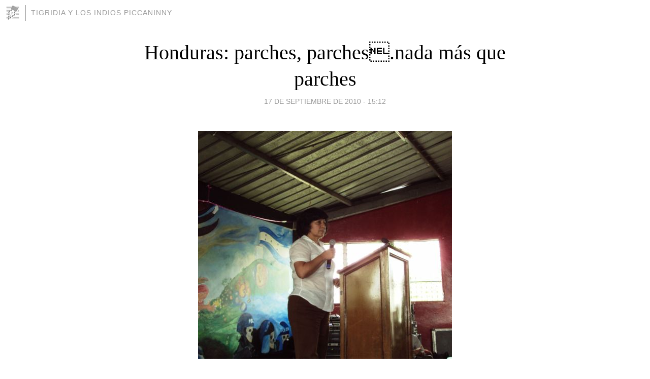

--- FILE ---
content_type: text/html; charset=utf-8
request_url: https://idagarberi.blogia.com/2010/091701-honduras-parches-parches-nada-mas-que-parches.php
body_size: 4926
content:
<!DOCTYPE html>
<html lang="es">
<head>
	<meta charset="UTF-8">
	
	<title>Honduras: parches, parches.nada más que parches | Tigridia y los indios Piccaninny</title>

	<link rel="canonical" href="https://idagarberi.blogia.com/2010/091701-honduras-parches-parches-nada-mas-que-parches.php" />
        

	<meta property="og:locale" content="es" />
	<meta property="og:site_name" content="idagarberi" />

	<meta property="og:type" content="article" />

	<meta property="og:type" content="article" />
	<meta property="og:title" content="Honduras: parches, parches.nada m&aacute;s que parches | Tigridia y los indios Piccaninny" />
	<meta name="description" property="og:description" content="Ida Garberi*&ldquo;En las calles est&aacute; el poder&rdquo;Tomas Nativi G&aacute;lvez&ldquo;La continuidad del golpe de Estado que asume Pepe Lobo insiste en poner en pr&aacute;ctica los malabarismos y los parches para el lavado de las violaciones">

	<meta property="og:url" content="https://idagarberi.blogia.com/2010/091701-honduras-parches-parches-nada-mas-que-parches.php" />

	<link rel="alternate" type="application/rss+xml" title="RSS 2.0" href="https://idagarberi.blogia.com/feed.xml" />

	<link rel="stylesheet" href="//cms.blogia.com/templates/template1/css/styles.css?v=1479210573">
	
	<link rel="shortcut icon" href="//cms.blogia.com/templates/template1/img/favicon.ico" />

	<meta name="viewport" content="width=device-width, initial-scale=1.0" />

	
	

<!-- Google tag (gtag.js) -->
<script async src="https://www.googletagmanager.com/gtag/js?id=G-QCKB0GVRJ4"></script>
<script>
  window.dataLayer = window.dataLayer || [];
  function gtag(){dataLayer.push(arguments);}
  gtag('js', new Date());

  gtag('config', 'G-QCKB0GVRJ4');
</script>

</head>










<body class="page--post">


		<header>



       <a href="https://www.blogia.com">
            <img src="[data-uri]" width="30" height="30" alt="Blogia" />
       </a>

		<div id="blog-title">
		<a href="https://idagarberi.blogia.com">Tigridia y los indios Piccaninny</a>
		</div>
		
	</header>






	
	<main style="max-width : 730px;">
	
	




		<article id="post">
			
			<h1><a href="https://idagarberi.blogia.com/2010/091701-honduras-parches-parches-nada-mas-que-parches.php">Honduras: parches, parches.nada más que parches</a></h1>





			<div class="post__author-date">
				<time datetime="2010-09-17T21:12:00+00:00" pubdate data-updated="true">
				
					<a href="https://idagarberi.blogia.com/2010/091701-honduras-parches-parches-nada-mas-que-parches.php">
						17 de septiembre de 2010 - 15:12					</a>
				</time>
							</div>

		


			
			
			<div class="post__content">
			
								<img class="right" src="https://idagarberi.blogia.com/upload/20100918031259-olivabertha.jpg" alt="Honduras: parches, parches.nada m&aacute;s que parches">
								

				
				<p><span style="font-family: times new roman,times; font-size: large;">Ida Garberi*</span><br /><span style="font-family: times new roman,times; font-size: large;">&ldquo;En las calles est&aacute; el poder&rdquo;</span><br /><span style="font-family: times new roman,times; font-size: large;">Tomas Nativi G&aacute;lvez</span><br /><br /><span style="font-family: times new roman,times; font-size: large;">&ldquo;La continuidad del golpe de Estado que asume Pepe Lobo insiste en poner en pr&aacute;ctica los malabarismos y los parches para el lavado de las violaciones de los derechos humanos: pero sabemos que no es as&iacute; que se resuelven los problemas&rdquo;, dijo Bertha Oliva, tratando las cuestiones de actualidad de esta semana en Honduras.</span><br /><span style="font-family: times new roman,times; font-size: large;">La coordinadora del Comit&eacute; de Familiares de Detenidos y Desaparecidos en Honduras (COFADEH) contin&uacute;a se&ntilde;alando que &ldquo;no se puede iniciar un proceso de cambio hasta que los responsables de todos los horrores en Honduras, despu&eacute;s del golpe de estado del a&ntilde;o pasado, admitan sus crimines y hasta que sean juzgados por una justicia cumplidora, a nivel nacional e internacional&rdquo;.</span><br /><span style="font-family: times new roman,times; font-size: large;">&ldquo;La oligarqu&iacute;a dura se qued&oacute; sola, los jefes de los cinco partidos pol&iacute;ticos en el pa&iacute;s est&aacute;n hablando entre ellos: ambas c&uacute;pulas ya no tienen base y tampoco el apoyo de la gente. El pueblo est&aacute; presente en el Frente Nacional de Resistencia Popular (FNRP)&rdquo;, dijo Bertha.</span><br /><span style="font-family: times new roman,times; font-size: large;">&ldquo;Sabemos que las diez familias due&ntilde;as de Honduras no van a dejar el poder, es inimaginable que vayan extendiendo una alfombra roja para la gente, yo no creo que sean capaces de ser humildes y dar vuelta a la p&aacute;gina del libro para empezar de cero&rdquo;, dijo la coordinadora del COFADEH.</span><br /><span style="font-family: times new roman,times; font-size: large;">&ldquo;No ser&aacute; la secretar&iacute;a de los derechos humanos&nbsp; con su nuevo nombre de Secretaria de &lsquo;justicia y de los derechos humanos&rsquo; la que resolver&aacute; las violaciones, no ser&aacute; un informe farsa, lleno de mentiras que van a presentar&nbsp; a nivel internacional el que borrar&aacute; todos los cr&iacute;menes, no ser&aacute; reivindicando al cad&aacute;ver de la Comisi&oacute;n golpista de la verdad presidida por Stein, como quiere el comisionado de los derechos humanos, no ser&aacute; la flamante comisi&oacute;n Internacional de la impunidad...&nbsp; Pepe Lobo est&aacute; desesperado para salvar la fachada a nivel internacional&rdquo;, dijo Bertha.</span><br /><span style="font-family: times new roman,times; font-size: large;">&ldquo;Pepe Lobo se olvid&oacute; totalmente de la gente y de los problemas reales del pa&iacute;s, considera que, con parches obtendr&aacute; el reconocimiento internacional, aunque creo que atentando contra los ciudadanos de Honduras est&aacute; atentando contra su propia existencia&rdquo;.</span><br /><span style="font-family: times new roman,times; font-size: large;">&ldquo;Los cinco due&ntilde;os de los partidos pol&iacute;ticos del pa&iacute;s atacaron a la instituci&oacute;n p&uacute;blica, convirti&eacute;ndose en sus &uacute;nicos amos, legalizando todo lo ileg&iacute;timo&rdquo;, dijo Bertha.</span><br /><span style="font-family: times new roman,times; font-size: large;">&ldquo;Pepe Lobo debe acercarse a la gente sin los viejos trucos de la pol&iacute;tica y sus pr&aacute;cticas vern&aacute;culas, porque la mayor&iacute;a de los hondure&ntilde;os ya las desconocen. Y la mejor prueba de todo esto es la recolecci&oacute;n de firmas a favor de la Asamblea Constituyente por el FNRP. Esta recolecci&oacute;n fue el enorme esfuerzo de hombres y mujeres que creen firmemente que el pueblo merece una patria grande&rdquo;, dijo la coordinadora del COFADEH.</span><br /><span style="font-family: times new roman,times; font-size: large;">&ldquo;1.342.876: esto es el n&uacute;mero de firmas recolectadas por FNRP, mucho m&aacute;s alto de lo que Pepe Lobo declar&oacute; como votos recibidos despu&eacute;s de la farsa electoral del 29 de noviembre, nada m&aacute;s con este n&uacute;mero, Pepe Lobo debe meditar y cambiar completamente su trayectoria&rdquo;, concluye Bertha Oliva.</span><br /><br /><span style="font-family: times new roman,times; font-size: large;">*periodista de defensoresenlinea.com</span></p>			</div>


			
			<div class="post__share">
				<ul>
										<li class="share__facebook">
						<a href="https://www.facebook.com/sharer.php?u=https%3A%2F%2Fidagarberi.blogia.com%2F2010%2F091701-honduras-parches-parches-nada-mas-que-parches.php" 
							title="Compartir en Facebook"
							onClick="ga('send', 'event', 'compartir', 'facebook');">
								Facebook</a></li>
					<li class="share__twitter">
						<a href="https://twitter.com/share?url=https%3A%2F%2Fidagarberi.blogia.com%2F2010%2F091701-honduras-parches-parches-nada-mas-que-parches.php" 
							title="Compartir en Twitter"
							onClick="ga('send', 'event', 'compartir', 'twitter');">
								Twitter</a></li>
					<li class="share__whatsapp">
						<a href="whatsapp://send?text=https%3A%2F%2Fidagarberi.blogia.com%2F2010%2F091701-honduras-parches-parches-nada-mas-que-parches.php" 
							title="Compartir en WhatsApp"
							onClick="ga('send', 'event', 'compartir', 'whatsapp');">
								Whatsapp</a></li>
					<li class="share__email">
						<a href="mailto:?subject=Mira esto&body=Mira esto: https%3A%2F%2Fidagarberi.blogia.com%2F2010%2F091701-honduras-parches-parches-nada-mas-que-parches.php" 
							title="Compartir por email"
							onClick="ga('send', 'event', 'compartir', 'email');">
								Email</a></li>
									</ul>
			</div>

		
		</article>
		
		








		
		
		<section id="related" style="text-align:center;">
		
			
			
		</section>







		<section id="comments">


			

			<h2>0 comentarios</h2>





			



			
			<form name="comments__form" action="https://idagarberi.blogia.com/index.php" method="post" accept-charset="ISO-8859-1">
				
				<label for="nombre">Nombre</label>
				<input size="30" id="nombre" name="nombre" value="" type="text" >

				<label for="email">E-mail <em>No será mostrado.</em></label>
				<input size="30" id="email" name="email" value="" type="text" >

				<label for="comentario">Comentario</label>
				<textarea cols="30" rows="5" id="comentario" name="comentario"></textarea>

				<input name="submit" value="Publicar" type="submit" > 

								<input name="datosarticulo" value="" type="hidden" >
				<input name="idarticulo" value="2010091701" type="hidden" />
				<input name="nomblog" value="idagarberi" type="hidden" >
				<input name="escomentario" value="true" type="hidden" >
				<input name="coddt" value="1392567238" type="hidden" >
			</form>
			
		</section>


		<nav>
			<ul>

								<li><a href="/2010/091601-honduras-hay-muchas-maneras-de-servir-al-pueblo.php">← Honduras: hay muchas maneras de servir al pueblo</a></li>
				
								<li><a href="/2010/092101-honduras-1-342-876-razones-para-gritar-al-estado-que-si-se-puede-.php">Honduras: 1.342.876 razones para gritar al Estado que ¡Sí, se puede! →</a></li>
							

			</ul>
		</nav>






	</main>
	
	
















	<footer>
	
		<ul>
			<li><a href="/acercade/">Acerca de</a></li> 
			<li><a href="/archivos/">Archivos</a></li> 
			<li><a href="/admin.php">Administrar</a></li> 
		</ul>
			</footer>




<script>

  (function(i,s,o,g,r,a,m){i['GoogleAnalyticsObject']=r;i[r]=i[r]||function(){
  (i[r].q=i[r].q||[]).push(arguments)},i[r].l=1*new Date();a=s.createElement(o),
  m=s.getElementsByTagName(o)[0];a.async=1;a.src=g;m.parentNode.insertBefore(a,m)
  })(window,document,'script','//www.google-analytics.com/analytics.js','ga');


  ga('create', 'UA-80669-7', 'auto');
  ga('set', 'dimension1', '2014v1');
  ga('set', 'plantilla', '2014v1');
  ga('send', 'pageview');


</script>





</body>


</html>
